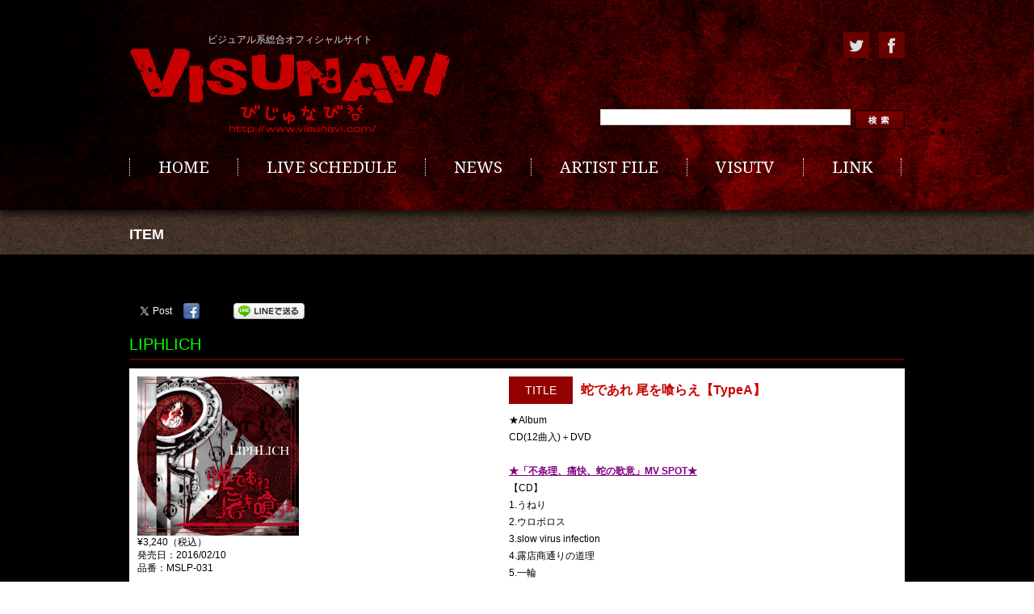

--- FILE ---
content_type: text/html; charset=UTF-8
request_url: https://archive.visunavi.com/item/156940/
body_size: 6706
content:
<!DOCTYPE html>
<!--[if IE 8]><html class="ie8" lang="ja"><![endif]-->
<!--[if IE 9]><html class="ie9" lang="ja"><![endif]-->
<!--[if(gt IE 9)|!(IE)]><!-->
<html lang="ja">
<!--<![endif]-->
<head prefix="og: http://ogp.me/ns# fb: http://ogp.me/ns/fb# article: http://ogp.me/ns/article#">
<!-- Google Tag Manager -->
<script>(function(w,d,s,l,i){w[l]=w[l]||[];w[l].push({'gtm.start':
new Date().getTime(),event:'gtm.js'});var f=d.getElementsByTagName(s)[0],
j=d.createElement(s),dl=l!='dataLayer'?'&l='+l:'';j.async=true;j.src=
'https://www.googletagmanager.com/gtm.js?id='+i+dl;f.parentNode.insertBefore(j,f);
})(window,document,'script','dataLayer','GTM-MFP3N8G6');</script>
<!-- End Google Tag Manager -->
<meta charset="utf-8">
<meta http-equiv="X-UA-Compatible" content="IE=edge">
<meta name="viewport" content="width=1024, user-scalable=yes,">
<title>びじゅなび  |  蛇であれ 尾を喰らえ【TypeA】</title>
<meta name="keywords" content="びじゅなび,visunavi,ビジュアル系,ヴィジュアル系,V系,V-ROCK,バンド,データベース" >
<meta name="description" content="蛇であれ 尾を喰らえ【TypeA】" />
<link rel="shortcut icon" href="https://archive.visunavi.com/wp-content/themes/visunavi/images/common/favicon.ico">
<link rel="apple-touch-icon" href="https://archive.visunavi.com/wp-content/themes/visunavi/images/common/favicon.png" >
<link rel="apple-touch-icon" href="https://archive.visunavi.com/wp-content/themes/visunavi/images/common/apple-touch-icon.png" >
<!--[if lt IE 9]>
<script src="https://archive.visunavi.com/wp-content/themes/visunavi/js/html5.js"></script>
<script src="https://archive.visunavi.com/wp-content/themes/visunavi/js/css3-mediaqueries.js"></script>
<![endif]-->
<meta name='robots' content='max-image-preview:large' />
<link rel='dns-prefetch' href='//code.jquery.com' />
<script type="text/javascript">
/* <![CDATA[ */
window._wpemojiSettings = {"baseUrl":"https:\/\/s.w.org\/images\/core\/emoji\/14.0.0\/72x72\/","ext":".png","svgUrl":"https:\/\/s.w.org\/images\/core\/emoji\/14.0.0\/svg\/","svgExt":".svg","source":{"concatemoji":"https:\/\/archive.visunavi.com\/wp-includes\/js\/wp-emoji-release.min.js?ver=6.4.2"}};
/*! This file is auto-generated */
!function(i,n){var o,s,e;function c(e){try{var t={supportTests:e,timestamp:(new Date).valueOf()};sessionStorage.setItem(o,JSON.stringify(t))}catch(e){}}function p(e,t,n){e.clearRect(0,0,e.canvas.width,e.canvas.height),e.fillText(t,0,0);var t=new Uint32Array(e.getImageData(0,0,e.canvas.width,e.canvas.height).data),r=(e.clearRect(0,0,e.canvas.width,e.canvas.height),e.fillText(n,0,0),new Uint32Array(e.getImageData(0,0,e.canvas.width,e.canvas.height).data));return t.every(function(e,t){return e===r[t]})}function u(e,t,n){switch(t){case"flag":return n(e,"\ud83c\udff3\ufe0f\u200d\u26a7\ufe0f","\ud83c\udff3\ufe0f\u200b\u26a7\ufe0f")?!1:!n(e,"\ud83c\uddfa\ud83c\uddf3","\ud83c\uddfa\u200b\ud83c\uddf3")&&!n(e,"\ud83c\udff4\udb40\udc67\udb40\udc62\udb40\udc65\udb40\udc6e\udb40\udc67\udb40\udc7f","\ud83c\udff4\u200b\udb40\udc67\u200b\udb40\udc62\u200b\udb40\udc65\u200b\udb40\udc6e\u200b\udb40\udc67\u200b\udb40\udc7f");case"emoji":return!n(e,"\ud83e\udef1\ud83c\udffb\u200d\ud83e\udef2\ud83c\udfff","\ud83e\udef1\ud83c\udffb\u200b\ud83e\udef2\ud83c\udfff")}return!1}function f(e,t,n){var r="undefined"!=typeof WorkerGlobalScope&&self instanceof WorkerGlobalScope?new OffscreenCanvas(300,150):i.createElement("canvas"),a=r.getContext("2d",{willReadFrequently:!0}),o=(a.textBaseline="top",a.font="600 32px Arial",{});return e.forEach(function(e){o[e]=t(a,e,n)}),o}function t(e){var t=i.createElement("script");t.src=e,t.defer=!0,i.head.appendChild(t)}"undefined"!=typeof Promise&&(o="wpEmojiSettingsSupports",s=["flag","emoji"],n.supports={everything:!0,everythingExceptFlag:!0},e=new Promise(function(e){i.addEventListener("DOMContentLoaded",e,{once:!0})}),new Promise(function(t){var n=function(){try{var e=JSON.parse(sessionStorage.getItem(o));if("object"==typeof e&&"number"==typeof e.timestamp&&(new Date).valueOf()<e.timestamp+604800&&"object"==typeof e.supportTests)return e.supportTests}catch(e){}return null}();if(!n){if("undefined"!=typeof Worker&&"undefined"!=typeof OffscreenCanvas&&"undefined"!=typeof URL&&URL.createObjectURL&&"undefined"!=typeof Blob)try{var e="postMessage("+f.toString()+"("+[JSON.stringify(s),u.toString(),p.toString()].join(",")+"));",r=new Blob([e],{type:"text/javascript"}),a=new Worker(URL.createObjectURL(r),{name:"wpTestEmojiSupports"});return void(a.onmessage=function(e){c(n=e.data),a.terminate(),t(n)})}catch(e){}c(n=f(s,u,p))}t(n)}).then(function(e){for(var t in e)n.supports[t]=e[t],n.supports.everything=n.supports.everything&&n.supports[t],"flag"!==t&&(n.supports.everythingExceptFlag=n.supports.everythingExceptFlag&&n.supports[t]);n.supports.everythingExceptFlag=n.supports.everythingExceptFlag&&!n.supports.flag,n.DOMReady=!1,n.readyCallback=function(){n.DOMReady=!0}}).then(function(){return e}).then(function(){var e;n.supports.everything||(n.readyCallback(),(e=n.source||{}).concatemoji?t(e.concatemoji):e.wpemoji&&e.twemoji&&(t(e.twemoji),t(e.wpemoji)))}))}((window,document),window._wpemojiSettings);
/* ]]> */
</script>
<style id='wp-emoji-styles-inline-css' type='text/css'>

	img.wp-smiley, img.emoji {
		display: inline !important;
		border: none !important;
		box-shadow: none !important;
		height: 1em !important;
		width: 1em !important;
		margin: 0 0.07em !important;
		vertical-align: -0.1em !important;
		background: none !important;
		padding: 0 !important;
	}
</style>
<link rel='stylesheet' id='wp-block-library-css' href='https://archive.visunavi.com/wp-includes/css/dist/block-library/style.min.css?ver=6.4.2' type='text/css' media='all' />
<style id='classic-theme-styles-inline-css' type='text/css'>
/*! This file is auto-generated */
.wp-block-button__link{color:#fff;background-color:#32373c;border-radius:9999px;box-shadow:none;text-decoration:none;padding:calc(.667em + 2px) calc(1.333em + 2px);font-size:1.125em}.wp-block-file__button{background:#32373c;color:#fff;text-decoration:none}
</style>
<style id='global-styles-inline-css' type='text/css'>
body{--wp--preset--color--black: #000000;--wp--preset--color--cyan-bluish-gray: #abb8c3;--wp--preset--color--white: #ffffff;--wp--preset--color--pale-pink: #f78da7;--wp--preset--color--vivid-red: #cf2e2e;--wp--preset--color--luminous-vivid-orange: #ff6900;--wp--preset--color--luminous-vivid-amber: #fcb900;--wp--preset--color--light-green-cyan: #7bdcb5;--wp--preset--color--vivid-green-cyan: #00d084;--wp--preset--color--pale-cyan-blue: #8ed1fc;--wp--preset--color--vivid-cyan-blue: #0693e3;--wp--preset--color--vivid-purple: #9b51e0;--wp--preset--gradient--vivid-cyan-blue-to-vivid-purple: linear-gradient(135deg,rgba(6,147,227,1) 0%,rgb(155,81,224) 100%);--wp--preset--gradient--light-green-cyan-to-vivid-green-cyan: linear-gradient(135deg,rgb(122,220,180) 0%,rgb(0,208,130) 100%);--wp--preset--gradient--luminous-vivid-amber-to-luminous-vivid-orange: linear-gradient(135deg,rgba(252,185,0,1) 0%,rgba(255,105,0,1) 100%);--wp--preset--gradient--luminous-vivid-orange-to-vivid-red: linear-gradient(135deg,rgba(255,105,0,1) 0%,rgb(207,46,46) 100%);--wp--preset--gradient--very-light-gray-to-cyan-bluish-gray: linear-gradient(135deg,rgb(238,238,238) 0%,rgb(169,184,195) 100%);--wp--preset--gradient--cool-to-warm-spectrum: linear-gradient(135deg,rgb(74,234,220) 0%,rgb(151,120,209) 20%,rgb(207,42,186) 40%,rgb(238,44,130) 60%,rgb(251,105,98) 80%,rgb(254,248,76) 100%);--wp--preset--gradient--blush-light-purple: linear-gradient(135deg,rgb(255,206,236) 0%,rgb(152,150,240) 100%);--wp--preset--gradient--blush-bordeaux: linear-gradient(135deg,rgb(254,205,165) 0%,rgb(254,45,45) 50%,rgb(107,0,62) 100%);--wp--preset--gradient--luminous-dusk: linear-gradient(135deg,rgb(255,203,112) 0%,rgb(199,81,192) 50%,rgb(65,88,208) 100%);--wp--preset--gradient--pale-ocean: linear-gradient(135deg,rgb(255,245,203) 0%,rgb(182,227,212) 50%,rgb(51,167,181) 100%);--wp--preset--gradient--electric-grass: linear-gradient(135deg,rgb(202,248,128) 0%,rgb(113,206,126) 100%);--wp--preset--gradient--midnight: linear-gradient(135deg,rgb(2,3,129) 0%,rgb(40,116,252) 100%);--wp--preset--font-size--small: 13px;--wp--preset--font-size--medium: 20px;--wp--preset--font-size--large: 36px;--wp--preset--font-size--x-large: 42px;--wp--preset--spacing--20: 0.44rem;--wp--preset--spacing--30: 0.67rem;--wp--preset--spacing--40: 1rem;--wp--preset--spacing--50: 1.5rem;--wp--preset--spacing--60: 2.25rem;--wp--preset--spacing--70: 3.38rem;--wp--preset--spacing--80: 5.06rem;--wp--preset--shadow--natural: 6px 6px 9px rgba(0, 0, 0, 0.2);--wp--preset--shadow--deep: 12px 12px 50px rgba(0, 0, 0, 0.4);--wp--preset--shadow--sharp: 6px 6px 0px rgba(0, 0, 0, 0.2);--wp--preset--shadow--outlined: 6px 6px 0px -3px rgba(255, 255, 255, 1), 6px 6px rgba(0, 0, 0, 1);--wp--preset--shadow--crisp: 6px 6px 0px rgba(0, 0, 0, 1);}:where(.is-layout-flex){gap: 0.5em;}:where(.is-layout-grid){gap: 0.5em;}body .is-layout-flow > .alignleft{float: left;margin-inline-start: 0;margin-inline-end: 2em;}body .is-layout-flow > .alignright{float: right;margin-inline-start: 2em;margin-inline-end: 0;}body .is-layout-flow > .aligncenter{margin-left: auto !important;margin-right: auto !important;}body .is-layout-constrained > .alignleft{float: left;margin-inline-start: 0;margin-inline-end: 2em;}body .is-layout-constrained > .alignright{float: right;margin-inline-start: 2em;margin-inline-end: 0;}body .is-layout-constrained > .aligncenter{margin-left: auto !important;margin-right: auto !important;}body .is-layout-constrained > :where(:not(.alignleft):not(.alignright):not(.alignfull)){max-width: var(--wp--style--global--content-size);margin-left: auto !important;margin-right: auto !important;}body .is-layout-constrained > .alignwide{max-width: var(--wp--style--global--wide-size);}body .is-layout-flex{display: flex;}body .is-layout-flex{flex-wrap: wrap;align-items: center;}body .is-layout-flex > *{margin: 0;}body .is-layout-grid{display: grid;}body .is-layout-grid > *{margin: 0;}:where(.wp-block-columns.is-layout-flex){gap: 2em;}:where(.wp-block-columns.is-layout-grid){gap: 2em;}:where(.wp-block-post-template.is-layout-flex){gap: 1.25em;}:where(.wp-block-post-template.is-layout-grid){gap: 1.25em;}.has-black-color{color: var(--wp--preset--color--black) !important;}.has-cyan-bluish-gray-color{color: var(--wp--preset--color--cyan-bluish-gray) !important;}.has-white-color{color: var(--wp--preset--color--white) !important;}.has-pale-pink-color{color: var(--wp--preset--color--pale-pink) !important;}.has-vivid-red-color{color: var(--wp--preset--color--vivid-red) !important;}.has-luminous-vivid-orange-color{color: var(--wp--preset--color--luminous-vivid-orange) !important;}.has-luminous-vivid-amber-color{color: var(--wp--preset--color--luminous-vivid-amber) !important;}.has-light-green-cyan-color{color: var(--wp--preset--color--light-green-cyan) !important;}.has-vivid-green-cyan-color{color: var(--wp--preset--color--vivid-green-cyan) !important;}.has-pale-cyan-blue-color{color: var(--wp--preset--color--pale-cyan-blue) !important;}.has-vivid-cyan-blue-color{color: var(--wp--preset--color--vivid-cyan-blue) !important;}.has-vivid-purple-color{color: var(--wp--preset--color--vivid-purple) !important;}.has-black-background-color{background-color: var(--wp--preset--color--black) !important;}.has-cyan-bluish-gray-background-color{background-color: var(--wp--preset--color--cyan-bluish-gray) !important;}.has-white-background-color{background-color: var(--wp--preset--color--white) !important;}.has-pale-pink-background-color{background-color: var(--wp--preset--color--pale-pink) !important;}.has-vivid-red-background-color{background-color: var(--wp--preset--color--vivid-red) !important;}.has-luminous-vivid-orange-background-color{background-color: var(--wp--preset--color--luminous-vivid-orange) !important;}.has-luminous-vivid-amber-background-color{background-color: var(--wp--preset--color--luminous-vivid-amber) !important;}.has-light-green-cyan-background-color{background-color: var(--wp--preset--color--light-green-cyan) !important;}.has-vivid-green-cyan-background-color{background-color: var(--wp--preset--color--vivid-green-cyan) !important;}.has-pale-cyan-blue-background-color{background-color: var(--wp--preset--color--pale-cyan-blue) !important;}.has-vivid-cyan-blue-background-color{background-color: var(--wp--preset--color--vivid-cyan-blue) !important;}.has-vivid-purple-background-color{background-color: var(--wp--preset--color--vivid-purple) !important;}.has-black-border-color{border-color: var(--wp--preset--color--black) !important;}.has-cyan-bluish-gray-border-color{border-color: var(--wp--preset--color--cyan-bluish-gray) !important;}.has-white-border-color{border-color: var(--wp--preset--color--white) !important;}.has-pale-pink-border-color{border-color: var(--wp--preset--color--pale-pink) !important;}.has-vivid-red-border-color{border-color: var(--wp--preset--color--vivid-red) !important;}.has-luminous-vivid-orange-border-color{border-color: var(--wp--preset--color--luminous-vivid-orange) !important;}.has-luminous-vivid-amber-border-color{border-color: var(--wp--preset--color--luminous-vivid-amber) !important;}.has-light-green-cyan-border-color{border-color: var(--wp--preset--color--light-green-cyan) !important;}.has-vivid-green-cyan-border-color{border-color: var(--wp--preset--color--vivid-green-cyan) !important;}.has-pale-cyan-blue-border-color{border-color: var(--wp--preset--color--pale-cyan-blue) !important;}.has-vivid-cyan-blue-border-color{border-color: var(--wp--preset--color--vivid-cyan-blue) !important;}.has-vivid-purple-border-color{border-color: var(--wp--preset--color--vivid-purple) !important;}.has-vivid-cyan-blue-to-vivid-purple-gradient-background{background: var(--wp--preset--gradient--vivid-cyan-blue-to-vivid-purple) !important;}.has-light-green-cyan-to-vivid-green-cyan-gradient-background{background: var(--wp--preset--gradient--light-green-cyan-to-vivid-green-cyan) !important;}.has-luminous-vivid-amber-to-luminous-vivid-orange-gradient-background{background: var(--wp--preset--gradient--luminous-vivid-amber-to-luminous-vivid-orange) !important;}.has-luminous-vivid-orange-to-vivid-red-gradient-background{background: var(--wp--preset--gradient--luminous-vivid-orange-to-vivid-red) !important;}.has-very-light-gray-to-cyan-bluish-gray-gradient-background{background: var(--wp--preset--gradient--very-light-gray-to-cyan-bluish-gray) !important;}.has-cool-to-warm-spectrum-gradient-background{background: var(--wp--preset--gradient--cool-to-warm-spectrum) !important;}.has-blush-light-purple-gradient-background{background: var(--wp--preset--gradient--blush-light-purple) !important;}.has-blush-bordeaux-gradient-background{background: var(--wp--preset--gradient--blush-bordeaux) !important;}.has-luminous-dusk-gradient-background{background: var(--wp--preset--gradient--luminous-dusk) !important;}.has-pale-ocean-gradient-background{background: var(--wp--preset--gradient--pale-ocean) !important;}.has-electric-grass-gradient-background{background: var(--wp--preset--gradient--electric-grass) !important;}.has-midnight-gradient-background{background: var(--wp--preset--gradient--midnight) !important;}.has-small-font-size{font-size: var(--wp--preset--font-size--small) !important;}.has-medium-font-size{font-size: var(--wp--preset--font-size--medium) !important;}.has-large-font-size{font-size: var(--wp--preset--font-size--large) !important;}.has-x-large-font-size{font-size: var(--wp--preset--font-size--x-large) !important;}
.wp-block-navigation a:where(:not(.wp-element-button)){color: inherit;}
:where(.wp-block-post-template.is-layout-flex){gap: 1.25em;}:where(.wp-block-post-template.is-layout-grid){gap: 1.25em;}
:where(.wp-block-columns.is-layout-flex){gap: 2em;}:where(.wp-block-columns.is-layout-grid){gap: 2em;}
.wp-block-pullquote{font-size: 1.5em;line-height: 1.6;}
</style>
<link rel='stylesheet' id='visu_style_css-css' href='https://archive.visunavi.com/wp-content/themes/visunavi/style.css?ver=2024/01/16%2013:08:23' type='text/css' media='all' />
<link rel='stylesheet' id='visu_page_css-css' href='https://archive.visunavi.com/wp-content/themes/visunavi/css/page.css?ver=2024/01/16%2012:54:07' type='text/css' media='all' />
<script type="text/javascript" src="//code.jquery.com/jquery-1.11.1.min.js?ver=1.11.1" id="jquery-js"></script>
<script type="text/javascript" src="https://archive.visunavi.com/wp-content/themes/visunavi/js/common.js?ver=6.4.2" id="visu_common_js-js"></script>
<script type="text/javascript" src="https://archive.visunavi.com/wp-content/plugins/eyeta-tools/script.js?ver=6.4.2" id="eyeta_tools-js"></script>
<meta property="article:publisher" content="https://www.facebook.com/visunaviofficial"><meta property="og:type" content="article"><meta property="og:url" content="https://archive.visunavi.com/item/156940/"><meta property="og:title" content="蛇であれ 尾を喰らえ【TypeA】"><meta property="og:image" content="https://archive.visunavi.com/wp-content/themes/visunavi/images/common/profile.png"><meta property="og:site_name" content="びじゅなび"><meta property="og:description" content="★Album
CD(12曲入)＋DVD..."><meta property="fb:app_id" content="163858513810771">
<!-- BEGIN: WP Social Bookmarking Light HEAD -->
<style type="text/css">.wp_social_bookmarking_light{
    border: 0 !important;
    padding: 10px 0 10px 0 !important;
    margin: 0 !important;
}
.wp_social_bookmarking_light div{
    float: left !important;
    border: 0 !important;
    padding: 0 !important;
    margin-right: 5px !important;
    min-height: 30px !important;
    line-height: 20px !important;
    text-indent: 0 !important;
}
.wp_social_bookmarking_light img{
    border: 0 !important;
    padding: 0;
    margin: 0;
    vertical-align: top !important;
    width: initial;
}
.wp_social_bookmarking_light_clear{
    clear: both !important;
}
#fb-root{
    display: none;
}
.wsbl_twitter{
    width: 62px;
}
.wsbl_google_plus_one{
    width: 32px;
}
.wsbl_facebook_like iframe{
    max-width: none !important;
}

.wsbl_facebook a img {
	width: 20px;
	height: 20px;
}

</style>
<!-- END: WP Social Bookmarking Light HEAD -->
</head>
<body class="item-template-default single single-item postid-156940 single-format-standard">
<!-- Google Tag Manager (noscript) -->
<noscript><iframe src="https://www.googletagmanager.com/ns.html?id=GTM-MFP3N8G6"
height="0" width="0" style="display:none;visibility:hidden"></iframe></noscript>
<!-- End Google Tag Manager (noscript) -->
<div id="wrapper">



<div id="contents" class="clearfix">



<header>
<div class="headerIn">

<div class="cf">
<h1>
<p>ビジュアル系総合オフィシャルサイト</p>
<a href="index.html">ビジュアル系総合オフィシャルサイト VISUNAVI（びじゅなび）</a></h1>
<ul class="snsList">
<li><a href="https://twitter.com/visunavi" target="_blank"><img src="https://archive.visunavi.com/wp-content/themes/visunavi/images/common/ico_twitter.png" alt="twitter"></a></li>
<li><a href="https://www.facebook.com/visunaviofficial" target="_blank"><img src="https://archive.visunavi.com/wp-content/themes/visunavi/images/common/ico_facebook.png" alt="facebook"></a></li>
</ul>
<form role="search" method="get" id="searchform" action="https://archive.visunavi.com/" class="searchForm">
<table>
<tr>
<td><input type="text" value="" name="s" id="s" class="searchInput"/></td>
<td><input type="submit" id="searchsubmit" value="検索" class="searchBtn"/></td>
</tr>
</table>
</form></div>

<!--////////// Nav //////////-->
<nav class="cf">
<ul>
<li><a href="https://archive.visunavi.com">HOME</a></li>
<li><a href="https://archive.visunavi.com/live/">LIVE SCHEDULE</a></li>
<li><a href="https://archive.visunavi.com/news/">NEWS</a></li>
<li><a href="https://archive.visunavi.com/artist/">ARTIST FILE</a></li>
<li><a href="https://archive.visunavi.com/video/">VISUTV</a></li>
<li><a href="https://archive.visunavi.com/link/">LINK</a></li>
</ul>
</nav>




</div>
</header>

</div><!--/contents-->


<div class="pagettl">
	<section>
		<h1>ITEM</h1>
	</section>
</div>




<article class="single">
<main>

<div class='wp_social_bookmarking_light'>        <div class="wsbl_twitter"><a href="https://twitter.com/share" class="twitter-share-button" data-url="https://archive.visunavi.com/item/156940/" data-text="蛇であれ 尾を喰らえ【TypeA】" data-lang="en">Tweet</a></div>        <div class="wsbl_facebook"><a href='http://www.facebook.com/share.php?u=https%3A%2F%2Farchive.visunavi.com%2Fitem%2F156940%2F&t=%E8%9B%87%E3%81%A7%E3%81%82%E3%82%8C%20%E5%B0%BE%E3%82%92%E5%96%B0%E3%82%89%E3%81%88%E3%80%90TypeA%E3%80%91' title='Share on Facebook' rel=nofollow class='wp_social_bookmarking_light_a' target=_blank><img src='https://archive.visunavi.com/wp-content/plugins/wp-social-bookmarking-light/public/images/facebook.png' alt='Share on Facebook' title='Share on Facebook' width='16' height='16' class='wp_social_bookmarking_light_img' /></a></div>        <div class="wsbl_google_plus_one"><g:plusone size="medium" annotation="none" href="https://archive.visunavi.com/item/156940/" ></g:plusone></div>        <div class="wsbl_line"><a href='http://line.me/R/msg/text/?%E8%9B%87%E3%81%A7%E3%81%82%E3%82%8C%20%E5%B0%BE%E3%82%92%E5%96%B0%E3%82%89%E3%81%88%E3%80%90TypeA%E3%80%91%0D%0Ahttps%3A%2F%2Farchive.visunavi.com%2Fitem%2F156940%2F' title='LINEで送る' rel=nofollow class='wp_social_bookmarking_light_a' ><img src='https://archive.visunavi.com/wp-content/plugins/wp-social-bookmarking-light/public/images/line88x20.png' alt='LINEで送る' title='LINEで送る' width='88' height='20' class='wp_social_bookmarking_light_img' /></a></div></div>
<br class='wp_social_bookmarking_light_clear' />

<section>
	<h1 class="name">LIPHLICH</h1>
	<div class="itemBox cf">
		<div class="left">
			<div class="photo">
									<img src="https://archive.visunavi.com/wp-content/uploads/hebia2.jpg">
							</div>
			¥3,240（税込）<br />
			発売日：2016/02/10<br />
			品番：MSLP-031		</div>
		<div class="right">
			<h2><span class="ttl">TITLE</span>蛇であれ 尾を喰らえ【TypeA】</h2>
			<p>★Album</p>
<p>CD(12曲入)＋DVD</p>
<br>
			<a href=https://www.youtube.com/watch?v=RyYs4GCCxjw target=_blank style="color:#800080;font-weight:bold;">★「不条理、痛快、蛇の歌意」MV SPOT★</a><br>【CD】<br>1.うねり<br>2.ウロボロス<br>3.slow virus infection<br>4.露店商通りの道理<br>5.一輪<br>6.GOSH！<br>7.不条理、痛快、蛇の歌意<br>8.旅<br>9.シャルルの憂鬱<br>10.RACE<br>11.リインカーネーション<br>12.SHOW MUST GO ON<br><br>【DVD】<br>「ウロボロス」MUSIC VIDEO		</div>
	</div>
</section>

</main>

<aside>









<section>


</section>


</aside>

</article>


<footer class="cf">
<div class="footerIn">
<ul class="footerNav cf">
<li><a href="https://archive.visunavi.com/">TOP</a></li>
<li><a href="https://archive.visunavi.com/live/">LIVE SCHEDULE</a></li>
<li><a href="https://archive.visunavi.com/news/">NEWS</a></li>
<li><a href="https://archive.visunavi.com/artist/">ARTIST FILE</a></li>
<li><a href="https://archive.visunavi.com/video/">VISUTV</a></li>
<li><a href="https://archive.visunavi.com/link/">LINK</a></li>
</ul>
<a id="pageTop" href="#contents"><img src="https://archive.visunavi.com/wp-content/themes/visunavi/images/common/btn_pagetop.png" width="50px"></a>
<!--<p class="pagetop"><a href="#">GO TOP</a></p>-->
<ul class="footerList cf">
<li>
<h1><a href="https://archive.visunavi.com">VISUNAVI（びじゅなび）</a></h1>
</li>
</ul>
<p id="copyright">COPYRIGHT &copy; 2026 VISUNAVI.COM All Rights Reserved.</p>
</div>
</footer>

</div>

<!-- BEGIN: WP Social Bookmarking Light FOOTER -->    <script>!function(d,s,id){var js,fjs=d.getElementsByTagName(s)[0],p=/^http:/.test(d.location)?'http':'https';if(!d.getElementById(id)){js=d.createElement(s);js.id=id;js.src=p+'://platform.twitter.com/widgets.js';fjs.parentNode.insertBefore(js,fjs);}}(document, 'script', 'twitter-wjs');</script>    <script src="https://apis.google.com/js/platform.js" async defer>
        {lang: "en-US"}
    </script><!-- END: WP Social Bookmarking Light FOOTER -->

</body>
</html>
<!--
Performance optimized by W3 Total Cache. Learn more: https://www.boldgrid.com/w3-total-cache/

Page Caching using Disk: Enhanced 

Served from: archive.visunavi.com @ 2026-01-22 14:26:20 by W3 Total Cache
-->

--- FILE ---
content_type: text/html; charset=utf-8
request_url: https://accounts.google.com/o/oauth2/postmessageRelay?parent=https%3A%2F%2Farchive.visunavi.com&jsh=m%3B%2F_%2Fscs%2Fabc-static%2F_%2Fjs%2Fk%3Dgapi.lb.en.2kN9-TZiXrM.O%2Fd%3D1%2Frs%3DAHpOoo_B4hu0FeWRuWHfxnZ3V0WubwN7Qw%2Fm%3D__features__
body_size: 161
content:
<!DOCTYPE html><html><head><title></title><meta http-equiv="content-type" content="text/html; charset=utf-8"><meta http-equiv="X-UA-Compatible" content="IE=edge"><meta name="viewport" content="width=device-width, initial-scale=1, minimum-scale=1, maximum-scale=1, user-scalable=0"><script src='https://ssl.gstatic.com/accounts/o/2580342461-postmessagerelay.js' nonce="eR2EmGVxTQ2nKnw1_8tSdQ"></script></head><body><script type="text/javascript" src="https://apis.google.com/js/rpc:shindig_random.js?onload=init" nonce="eR2EmGVxTQ2nKnw1_8tSdQ"></script></body></html>

--- FILE ---
content_type: text/css
request_url: https://archive.visunavi.com/wp-content/themes/visunavi/style.css?ver=2024/01/16%2013:08:23
body_size: 2814
content:
/*
Theme Name: visunavi
Theme URI:
Description: びじゅなび
Version: 1.0
Author: YM
Author URI:
Text Domain:
*/

@charset "utf-8";
@import url("css/reset.css");
@import url("https://fonts.googleapis.com/css?family=Droid+Serif:400,700");

/*
Font-size list (base:12px)
10px 	84%
11px 	92%
12px 	100%
13px 	109%
14px 	117%
15px 	125%
16px 	134%
17px 	142%
18px 	150%
19px 	159%
20px 	167%
21px 	175%
22px 	184%
23px 	192%
24px 	200%
25px 	209%
26px 	217%
*/


/*//////////////////// Basic ///*/
a {
	color: #DDD;
	text-decoration: underline;
}

a:hover {
	/* color: #C80000; */
	filt.home sectioner: alpha(opacity=70);
	-moz-opacity: 0.7;
	opacity: 0.7;
}

strong {
	font-weight: bold;
}

hr {
	display: block;
	height: 1px;
	background-color: #000000;
	border-top: 1px solid #000000;
	margin: 1em 0;
	padding: 0;
}

img.opacity:hover {
	filter: alpha(opacity=70);
	-moz-opacity: 0.7;
	opacity: 0.7;
}




/*//////////////////// Page ///*/
body {
	font-size: 12px;
	color: #DDD;
	line-height: 1.8em;
	font-family: "ヒラギノ角ゴ Pro W3", "Hiragino Kaku Gothic Pro", "メイリオ", Meiryo, Osaka, "ＭＳ Ｐゴシック", "MS PGothic", sans-serif;
	min-width: 1100px;
	-webkit-text-size-adjust: 100%;
}

#wrapper {
	background: #000;
}




/*//////////////////// Header ///*/
.home header {
	height: 300px;
}

header {
	background: url("images/common/bg_header.png") left top repeat-x;
	height: 260px;
	box-shadow: 0px 5px 10px 0px rgba(0,0,0,0.8);
	-webkit-box-shadow: 0px 5px 10px 0px rgba(0,0,0,0.8);
	-moz-box-shadow: 0px 5px 10px 0px rgba(0,0,0,0.8);
	position: relative;
	z-index: 999;
}

.headerIn {
	width: 960px;
	max-width: 96%;
	margin: 0 auto;
	padding: 40px 0 0 0;
	position: relative;
}

.headerIn h1 {
	width: 398px;
	float: left;
}

.headerIn h1 p {
	text-align: center;
	line-height: 1.5;
	margin: 0 0 2px 0;
}

.headerIn h1 a {
	background: url("images/common/logo_header.png") no-repeat 0 0;
	width: 398px;
	height: 106px;
	display: block;
	text-indent: -9999px;
}

ul.snsList {
	float: right;
}
ul.snsList li {
	float: left;
	width: 32px;
	height: 32px;
	margin: 0 0 0 12px;
}
.searchForm {
	position: absolute;
	right: 0;
	top: 135px;
}
.searchInput {
	border: 1px solid #CCC;
	background: #FFF;
	height: 20px;
	padding: 0 5px;
	width: 310px;
}
.searchBtn {
	margin: 0 0 0 5px;
	width: 62px;
	height: 24px;
	cursor: pointer;
	border: none;
	font-size: 0;
	vertical-align: top;
	background: url("images/common/btn_search.png") no-repeat;
}
.searchBtn:hover {
	filter: alpha(opacity=70);
	-moz-opacity: 0.7;
	opacity: 0.7;
}




/*//////////////////// Nav ///*/
nav {
	margin: 30px 0 0 0;
}
nav ul {
	border-left: 1px dotted #fff;
	float: left;
	height: 22px;
}
nav ul li {
	float: left;
	height: 22px;
	border-right: 1px dotted #FFF;
}
nav ul li a {
	color: #FFF;
	padding: 0 35px;
	text-decoration: none;
	font-size: 167%;
	font-family: 'Droid Serif', serif;
	display: block;
	line-height: 22px;
}
nav ul li a:hover {
	color: #C80000;
}





/*//////////////////// Article ///*/
article {
	width: 100%;
	margin: 0 auto;
	padding: 50px 0;
}

article.pageW,
article.page,
article.archive,
article.single {
	width: 960px !important;
}
article:before, article:after {
	content: "";
	display: table;
}
article:after {
	clear: both;
}
/* For IE 6/7 (trigger hasLayout) */
article {
	zoom: 1;
}

/*//////////////////// Section ///*/
section {
	width: 960px;
	margin: 0 auto;
	padding: 50px 0;
}

section.dark-gray {
	background-color: #191919;
	width: 100% !important;
}

.inner_wrapper {
	width: 960px;
	margin: 0 auto;
	padding: 50px 0;
}

section.dark-gray .inner_wrapper {
	padding: 50px 0 0;
}

.home section {
	width: 960px;
	margin: 0 auto;
	padding: 0 0 50px;
}

div.pagettl {
	background: url("images/common/bg_contents.png") repeat-x;
	height: 55px;
}
div.pagettl section {
	padding: 0 !important;
}
div.pagettl h1{
	padding-top: 20px;
	font-size: 18px;
	font-weight: bold;
	color: #FFF;
}

div.pagettl h1 em{
	padding-left: 10px;
	font-size: 80%;
	color: #FF0000;
}


/*//////////////////// topmain ///*/
.post-type-archive-column topmain {
	width: 100%;
	clear: left;
}

.page-member-column topmain {
	width: 100%;
	clear: left;
}

topmain {
	width: 715px;
	float: left;
	padding: 50px 0 0;
}

topmain section {
	width: 100% !important;
	margin: 0;
	padding: 0;
}

topmain h1{
	background-color: #550203;
	width: 100%;
	height: 30px;
	line-height: 30px;
	color: #FFF;
	font-weight: bold;
	font-size: 14px;
	padding-left: 15px;
	margin-top: 10px;
	margin-bottom: 10px;
}

topmain h1.name{
	font-size: 20px;
	font-weight: normal;
	color: #00FF00;
	line-height: 1.0;
	border-bottom: #550203 solid 2px;
	background-color: #000;
	padding-left: 0;
	display: block;
	position: relative;
}

topmain h1.name a{
	color: #00FF00;
	text-decoration: none;
}

topmain h1.name span{
	color: #FFF;
	position: absolute;
	top: 0;
	right: 0;
}


/*//////////////////// Main ///*/
.post-type-archive-column main {
	width: 100%;
	clear: left;
}

.page-member-column main {
	width: 100%;
	clear: left;
}

main {
	width: 100%;
	float: left;
	padding: 50px 0 0;
}

main section {
	width: 100% !important;
	margin: 0;
	padding: 0;
}

main h1{
	background-color: #550203;
	width: 100%;
	height: 30px;
	line-height: 30px;
	color: #FFF;
	font-weight: bold;
	font-size: 14px;
	padding-left: 15px;
	margin-top: 10px;
	margin-bottom: 10px;
}

main h1.name{
	font-size: 20px;
	font-weight: normal;
	color: #00FF00;
	line-height: 1.0;
	border-bottom: #550203 solid 2px;
	background-color: #000;
	padding-left: 0;
	display: block;
	position: relative;
}

main h1.name a{
	color: #00FF00;
	text-decoration: none;
}

main h1.name span{
	color: #FFF;
	position: absolute;
	top: 0;
	right: 0;
}

select{
font-size:14px;
}











/*//////////////////// Aside ///*/
aside {
	width: 220px;
	float: right;
	margin: 50px 0;
}
.home aside {
	margin: 46px 0 50px;
}

aside section {
	width: 100% !important;
	margin: 0;
	padding: 0;
}

aside h1{
	background-color: #550203;
	width: 100%;
	height: 34px;
	line-height: 34px;
	color: #FFF;
	font-weight: bold;
	font-size: 14px;
	padding-left: 15px;
}

aside ul {
	padding: 20px 0 60px;
}

aside ul li{
	margin-bottom: 15px;
	line-height: 1.4;
}



aside ul li p.date{
	color: #00FF00;
}

aside img{
	margin-top: 20px;
}

aside .banner{
	padding-top: 20px;
}
aside .banner img {
	margin-top: 5px;
}

aside h1.indexTtl01 {
	margin: 0;
}



/* Movie */
.movie-container {
	margin-top: 20px;
}
.visutv-youtube {
	margin-top: 20px;
}
.visutv-youtube,
.movie-container {
	position: relative;
	padding-bottom: 56.25%;
	height: 0;
	overflow: hidden;
	width: 640px;
	margin-left: 35px;
}
.visutv-youtube iframe,
.visutv-youtube object,
.visutv-youtube embed,
.movie-container iframe,
.movie-container object,
.movie-container embed {
	position: absolute;
	top: 0;
	left: 0;
	width: 100%;
	height: 100%;
}

.ytsl-wrapper .ytsl-click_div {
	padding-bottom: 355px;
}




/* icon 設定 */
.ic_new {
	display: block;
	background-color: #C80000;
	width: 52px;
	height: 16px;
	line-height: 16px;
	text-align: center;
	color: #FFF;
	font-size: 10px;
	font-weight: bold;
}

.cat {
	display: inline-block;
	width: 60px;
	height: 16px;
	margin-left: 5px;
	line-height: 16px;
	text-align: center;
	color: #FFF;
	font-size: 10px;
	font-weight: bold;
}
.cat.event { background-color: #0052da; }
.cat.live { background-color: #8a4100; }
.cat.movie { background-color: #8600c5; }
.cat.news { background-color: #04b200; }
.cat.release { background-color: #de0088; }
.cat.report { background-color: #fff100; color: #000; }



/* MOREボタン設定 */
a.more_btn {
	display: block;
	background-color: #C80000;
	width: 100px;
	padding: 0 10px;
	height: 22px;
	line-height: 22px;
	text-align: center;
	color: #FFF;
	font-size: 14px;
	font-weight: bold;
	text-decoration: none;
	font-family: none;
}

a.more_btn:hover {
	background-color: #680000;
}


/*//////////////////// Footer ///*/
footer {
	border-top: 1px solid #c80000;
}
.footerIn {
	width: 960px;
	max-width: 96%;
	margin: 0 auto;
	padding: 20px 0;
	position: relative;
}
ul.footerNav {
	margin: 0 0 30px 0;
}
ul.footerNav li {
	float: left;
	margin: 0 20px 0 0;
}
ul.footerNav li a {
	color: #c80000;
	text-decoration: none;
}
ul.footerList {
	margin: 0 0 15px 0;
}
ul.footerList li {
	float: left;
	line-height: 1.5;
	margin: 0 15px 0 0;
	font-size: 84%;
	color: #c80000;
}

ul.footerList li p{
	line-height: 1.4;
}

#copyright {
	font-size: 84%;
}

/*
.pagetop {
	position: absolute;
	right: 0;
	top: 0;
	margin: 10px 0 0 0;
}

.pagetop a {
	background: url("images/common/btn_pagetop.png") no-repeat 0 0;
	width: 54px;
	height: 49px;
	display: block;
	text-indent: -9999px;
}
*/

/*//////////////////// Footer下部付け ///*/
html, body {
	height: 100%;
}
#wrapper {
	width: 100%;
	position: relative;
	height: auto !important; /* IE6 */
	height: 100%; /* IE6 */
	min-height: 100%;
}
article {
	padding: 0 0 193px 0; /* Footer高さ */
}
footer {
	position: absolute;
	bottom: 0;
	width: 100%;
	height: 193px;
	background-color: #000;
}

footer h1 a {
	background: url("images/common/logo_footer.png") no-repeat 0 0;
	width: 249px;
	height: 59px;
	display: block;
	text-indent: -9999px;
}


/*//////////////////// clearfix ///*/
.cf:before, .cf:after {
	content: "";
	display: table;
}
.cf:after {
	clear: both;
}
/* For IE 6/7 (trigger hasLayout) */
.cf {
	zoom: 1;
}



/* ページネーション */
.wp-pagenavi { max-width: 100%; font-size: 12px; margin: 0 0 70px; }
.wp-pagenavi span{ display: inline-block; color: #000; font-weight: bold; text-align: center; width: 24px; height: 24px; line-height: 24px;}
.wp-pagenavi a { display: inline-block; color: #000; font-weight: bold; text-align: center; width: 24px; height: 24px; line-height: 24px; background-color: #930000;}
.wp-pagenavi span.pages { display: none; }
.wp-pagenavi span.extend { color: #930000; }
.wp-pagenavi a.first { display: none; }
.wp-pagenavi a.last { display: none; }
.wp-pagenavi a { text-decoration: none;}
/*.wp-pagenavi a:hover { background-color: #C80000 !important; text-decoration: none; color: #000;}*/
.wp-pagenavi a.page.smaller, .wp-pagenavi a.page.larger { margin: 0 3px; }
.wp-pagenavi a.smaller:hover, .wp-pagenavi a.larger:hover { background-color: #C80000 !important; }
.wp-pagenavi span.current { background-color: #C80000; margin: 0 3px; color: #000; }
.wp-pagenavi a.previouspostslink { width: 24px !important; height: 24px; background: #000 url(images/common/arrow-l.png) no-repeat center; margin-right: 2px; text-indent: -9999px;}
.wp-pagenavi a.nextpostslink { width: 24px !important; height: 24px; background: #000 url(images/common/arrow-r.png) no-repeat center; margin-left: 2px; text-indent: -9999px;}
.wp-pagenavi a.previouspostslink:hover { }
.wp-pagenavi a.nextpostslink:hover { }





#pageTop{
/*background:#666;
color:#FFF;*/
padding:10px;
position:fixed;
bottom:10px;
right:10px;

}

--- FILE ---
content_type: text/css
request_url: https://archive.visunavi.com/wp-content/themes/visunavi/css/page.css?ver=2024/01/16%2012:54:07
body_size: 4055
content:
@charset "utf-8";


/* 背景白対応 */
.w_back {
	background-color: #FFF;
	padding: 20px;
	margin: 20px 0;
}

.w_back main {
	padding: 0;
	/*width: 690px;*/
}

.w_back aside {
	padding: 0;
	margin: 0;
	color: #000;
}

.w_back aside a{
	color: #000;
}

.w_back main .listBox,
.w_back main .post {
	color: #000;
	font-size: 14px;
}

.w_back main .listBox a,
.w_back main .post a{
	color: #028e00;
}

.w_back main h1.name{
	font-size: 20px;
	font-weight: normal;
	border-bottom: #550203 solid 2px;
	background-color: #550203;
	display: block;
	padding: 0 15px;
	width: 100%;
	height: 34px;
	line-height: 34px;
	color: #FFF;
}

.w_back main .listBox h2,
.w_back main .post h2,
.w_back aside p.date {
	color: #028e00;
}







main .listBox {
	padding-bottom: 40px;
	line-height: 1.5;
	color: #FFFFFF;
}

main .listBox .thum{
	float: left;
	width: 260px;
	margin-bottom: 25px;
}

main .listBox h2{
	font-size: 16px;
	font-weight: bold;
	color: #00FF00;
	line-height: 1.4;
}

main .listBox em{
	display: block;
	font-size: 84%;
	margin: 5px 0 10px;
}

main .listBox .thum img{
	width: 100%;
	height: auto;
	border: #92040a solid 10px;
}

/*
.archive main .listBox img {
	display: block;
	margin: 0 0 10px;
}
*/
main .listBox .txt{
	float: right;
	width: 430px;
	font-size: 14px;    padding: 0px 10px;
}

main .listBox.column .thum{
	width: 100px;
}

main .listBox.column .thum img{
	border: #fff solid 5px;
}

main .listBox.column .txt{
	width: 590px;
}

main .listBox .txt a{
	display: block;
	width: 92px;
	height: 22px;
	line-height: 22px;
	font-size: 14px;
	color: #FFF;
	text-decoration: none;
	text-align: center;
	background-color: #C80000;
	margin-top: 30px;
}


.archive ul.column li {
	display: block;
	float: left;
	width: 460px;
	height: 400px;
	margin-bottom: 60px;
}

.archive ul.column li h2{
	font-size: 20px;
	font-weight: normal;
	color: #00FF00;
	line-height: 1.0;
	border-bottom: #550203 solid 2px;
	background-color: #000;
	padding-left: 0;
	display: block;
	margin-top: 20px;
}

.archive ul.column li p{
	line-height: 1.8;
	padding: 10px 0;
	font-size: 14px;
}

.archive ul.column li:nth-child(2n) {
	float: right;
}

.archive ul.column li img{
	width: 100%;
	height: auto;
}


/* 検索結果 */
main ul.searchList {
	border-top: #666666 dotted 1px;
	margin-bottom: 40px;
}

main ul.searchList li{
	border-bottom: #666666 dotted 1px;
	padding: 30px 0;
}

main ul.searchList li h2{
	font-size: 16px;
	font-weight: bold;
	line-height: 1.4;
	margin-bottom: 20px;
}

main ul.searchList li a{
	display: block;
	margin: 20px 0 0;
	font-size: 14px;
	color: #00FF00;
}


form.artist-search-form {
	margin: 20px 0 40px;
}

form.artist-search-form .searchInput {
	width: 139px;
}


/* アーティストカナ索引 */
.artistSearch {
	background-color: #92040a;
	padding-bottom: 15px;
	margin-bottom: 50px;
}

.artistSearch h1{
	font-size: 16px;
	margin-bottom: 0;
	font-weight: bold;
	background-color: #92040a;
}

.artistSearch .kanaBtnBox{
	background-color: #000;
	width: 690px;
	padding: 15px;
	display: block;
	margin: 0 auto;
	font-size: 14px;
}

.artistSearch ul {
	padding-top: 10px;
}

.artistSearch ul li a{
	text-decoration: none;
	display: block;
	float: left;
	width: 33px;
	height: 33px;
	background-color: #740206;
	font-size: 20px;
	text-align: center;
	line-height: 33px;
	color: #000;
	font-weight: bold;
	margin-right: 10px;
}

.artistSearch ul li a:hover,
.artistSearch ul li a.active{
	background-color: #C80000;
}


/* sidebar kana search */
aside .artistSearchSide {
	background-color: #92040a;
	padding-bottom: 15px;
	margin: 20px 0 50px;
}

aside .artistSearchSide h1{
	font-size: 14px;
	margin-bottom: 0;
	font-weight: bold;
	background-color: #92040a;
}

aside .artistSearchSide .kanaBtnBoxSide{
	background-color: #000;
	width: 190px;
	padding: 15px;
	display: block;
	margin: 0 auto;
	font-size: 12px;
	line-height: 1.4;
}
aside .artistSearchSide ul {
	padding: 5px 0 0;
}

aside .artistSearchSide ul li {
	margin: 0;
	line-height: 27px;
}

aside .artistSearchSide ul li a{
	text-decoration: none;
	display: block;
	float: left;
	width: 27px;
	height: 27px;
	background-color: #740206;
	font-size: 14px;
	text-align: center;
	line-height: 27px;
	color: #000;
	font-weight: bold;
	margin-right: 5px;
}

aside .artistSearchSide ul li a:hover,
aside .artistSearchSide ul li a.active{
	background-color: #C80000;
}




/* 50音検索 */
ul.artistList {
	margin-bottom: 100px;
	padding: 0;
	border-top: #666666 dotted 1px;
	width: 100%;
}

ul.artistList li{
	display: inline-block;
	width: 238px;
	padding: 25px 10px;
	line-height: 1.4;
	font-size: 14px;
	border-bottom: #666666 dotted 1px;
	margin: 0;
	word-wrap: break-word;
}

ul.artistList li a {
	text-decoration: none;
}

ul.artistList li a:hover {
	text-decoration: underline;
}

ul.artistList li span{
	color: #740206;
	padding-right: 5px;
}


/* visuTV */
.moveBox .main {
/*	width: 530px;*/
	padding-bottom: 70px;
	float: left;
	font-size: 14px;
}

.moveBox .side {
	width: 150px;
	padding-bottom: 70px;
	float: right;
}

.moveBox a{
	color: #00FF00;
}



/* アイテムボックス */
.itemBox {
	background-color: #FFF;
	padding: 10px;
	color: #000;
	margin-bottom: 50px;
}

.itemBox .left {
	width: 200px;
	float: left;
	line-height: 1.4;
}

.itemBox .right {
	width: 480px;
	float: right;
}

.itemBox .right h2{
	font-size: 16px;
	line-height: 34px;
	font-weight: bold;
	color: #C80000;
	margin-bottom: 10px;
}

.itemBox .right h2 span.ttl{
	height: 34px;
	width: 79px;
	line-height: 34px;
	display: inline-block;
	background-color: #930000;
	text-align: center;
	color: #FFF;
	margin-right: 10px;
	font-size: 14px;
}
section .itemBox .left .photo{
	width: 200px;
	display: block;
	overflow: hidden;
}
section .itemBox .left .photo img{
	width: 200px;
	height: auto;
}


/* びじゅなびコラム */
.columnBox {
	margin-bottom: 50px;
}
.columnBox h1.name{
	color: #FFF !important;
	padding-bottom: 0;
	margin: 40px 0 10px;
}
.columnBox > img{
	display: block;
	margin-left: auto;
	margin-right: auto;
	width: 80%;
}


/* Mobile スマホ誘導ページ */
.page-mobile article,
.page-mobile section{
	padding: 0 !important;
}
.page-mobile h1.name {
	border-bottom: none;
	margin-bottom: 10px;
}
.page-mobile p {
	line-height: 27px;
}
.page-mobile p img{
	vertical-align: middle;
	margin-left: 5px;
}
.page-mobile .mbBox {
	margin: 50px 0 0;
}
.page-mobile .mbBox img{
	float: left;
	margin: 0 0 0 -20px;
}
.page-mobile .mbBox .qrBox{
	float: right;
	display: block;
	width: 375px;
	height: 295px;
	border: #930000 solid 10px;
	padding: 20px 15px;
	position: relative;
	font-size: 20px;
	line-height: 1.4;
}

.page-mobile .mbBox .qrBox span.green {
	color: #00FF00;
	display: block;
	margin: 20px 0;
}
.page-mobile .mbBox .qrBox span.large {
	font-size: 32px;
}

.page-mobile .mbBox .qrBox img{
	position: absolute;
	right: 30px;
	top: 70px;
	clear: both;
}

.post-type-archive-artist h1.name {
	margin: 0 0 20px;
}

.post-type-archive-artist h1.name span {
	font-size: 80%;
}

.single-artist h1.name span {
	font-size: 80%;
}

.single-column article,
.single-column section{
	padding: 0 !important;
	min-height: 700px;
}
.single-column h1.name {
	font-size: 20px;
	font-weight: normal;
	color: #00FF00;
	line-height: 1.0;
	margin: 50px 0 10px;
}
.single-column p {
	line-height: 27px;
}
.single-column p img{
	vertical-align: middle;
	margin-left: 5px;
}
.single-column .mbBox {
	margin: 50px 0 0;
}
.single-column .mbBox img{
	float: left;
	margin: 0 40px 0 -20px;
}
.single-column .mbBox .qrBox{
	float: left;
	display: block;
	width: 375px;
	height: 295px;
	border: #930000 solid 10px;
	padding: 20px 15px;
	position: relative;
	font-size: 20px;
	line-height: 1.4;
}

.single-column .mbBox .qrBox span.green {
	color: #00FF00;
	display: block;
	margin: 20px 0;
}
.single-column .mbBox .qrBox span.large {
	font-size: 32px;
}

.single-column .mbBox .qrBox img{
	position: absolute;
	right: -10px;
	top: 70px;
	clear: both;
}


/* tokyochaos スマホ誘導ページ */
.page-tokyochaos article,
.page-tokyochaos section{
	padding: 0 !important;
	min-height: 700px;
}
.page-tokyochaos h1.name {
	font-size: 20px;
	font-weight: normal;
	color: #00FF00;
	line-height: 1.0;
	margin: 50px 0 10px;
}
.page-tokyochaos p {
	line-height: 27px;
}
.page-tokyochaos p img{
	vertical-align: middle;
	margin-left: 5px;
}
.page-tokyochaos .mbBox {
	margin: 50px 0 0;
}
.page-tokyochaos .mbBox img{
	float: left;
	margin: 0 40px 0 -20px;
}
.page-tokyochaos .mbBox .qrBox{
	float: left;
	display: block;
	width: 375px;
	height: 295px;
	border: #930000 solid 10px;
	padding: 20px 15px;
	position: relative;
	font-size: 20px;
	line-height: 1.4;
}

.page-tokyochaos .mbBox .qrBox span.green {
	color: #00FF00;
	display: block;
	margin: 20px 0;
}
.page-tokyochaos .mbBox .qrBox span.large {
	font-size: 32px;
}

.page-tokyochaos .mbBox .qrBox img{
	position: absolute;
	right: -10px;
	top: 70px;
	clear: both;
}



/* single */

main .post {
	padding-bottom: 50px;
}

main .post p {
	display: block;
	font-size: 14px;
	word-wrap: break-word;
}

main .post .photo{
	display: block;
	margin-left: auto;
	margin-right: auto;
	max-width: 100%;
	box-shadow: 0px 5px 20px -5px rgba(0, 0, 0, 0.8);
}

main .post .photo img{
	display: block;
	margin-left: auto;
	margin-right: auto;
	max-width: 100%;
	box-shadow: 0px 0px 16px -2px rgba(119, 0, 0, 0.8);
}

main img{
 display: block;
 margin-left: auto;
 margin-right: auto;
 max-width: 100%;
 box-shadow: 0px 5px 20px -5px rgba(0, 0, 0, 0.8);
}

main img.newspic{
 display: block;
 margin-left: auto;
 margin-right: auto;
 max-width: 100%;
 box-shadow: 0px 5px 20px -5px rgba(0, 0, 0, 0.8);
}

main iframe {
  width: 100%; /* 任意の横幅を指定 */
  height: auto;
  aspect-ratio: 16/9;
}

main .post h2{
	font-size: 16px;
	font-weight: bold;
	color: #00FF00;
	line-height: 1.4;
}

main .post em{
	display: block;
	margin: 5px 0 25px;
}

main .post .txt1{
	/*width: 315px; */
	font-size: 14px;
	text-align: center;
	border: solid 2px #550203;
	padding: 12px;
	margin: 6px;
}

main .post .txt3{
/*	width: 315px;*/
}


main .post .txt2{
	clear: both;
	display: block;
}

main .post .prof_txt_name1{
	margin: 0 10px 0 0;
}

main .post a {
	color: #00FF00;
}

main ul.flyer {
	padding-bottom: 30px;
}

main ul.flyer li{
	display: inline-block;
	vertical-align: top;
	width: 110px;
	line-height: 1.4;
	margin-right: 3px;
}

main ul.flyer li:nth-child(6n){
	margin-right: 0;
}

main ul.flyer li .photo{
	width: 110px;
	height: 155px;
	display: block;
	position: relative;
	overflow: hidden;
	margin-bottom: 10px;
}

main ul.flyer li .photo img{
	position: absolute;
	bottom: 0;
}

main ul.flyer li .photo img{
	width: 100%;
	height: auto;
}

main ul.flyer li p {
	width: 110px;
	display: block;
	overflow: hidden;
	word-wrap: break-word;
	padding-bottom: 15px;
}

main p.exp {
	line-height: 1.4;
}

section.disco {
	padding-bottom: 25px;
}
section.disco .itemBox {
	margin-bottom: 25px;
}
section.disco .itemBox .left .photo{
	width: 200px;
	display: block;
	overflow: hidden;
}
section.disco .itemBox .left .photo img{
	width: 200px;
	height: auto;
}





/* リンク */
.linkNav {
	background-color: #930000;
	width: 716px;
	padding-top: 6px;
	padding-bottom: 6px;
	text-align: center;
	margin-bottom: 50px;
}

#linkpage section ul li span {
	width: 200px;
	display: block;
	float: left;
}

#linkpage section ul li a {
	color: #00FF00;
	margin-left: 6px;
}

section#artist,
section#visual,
section#shop,
section#fashion,
section#record,
section#livehouse
 {
	padding-bottom: 30px;
	font-size: 14px;
}



/* 更新情報 */
main section.sec001 {
	width: 960px !important;
	margin-bottom: 100px;
}

.section_ttl {
	border-bottom: 1px solid #C80000;
	height: 50px;
	margin-bottom: 20px;
}

.section_ttl ul li.left {
	background: url("../images/common/sec_logo.png") no-repeat 0 0;
	width: 181px;
	height: 42px;
	float: left;
}

.section_ttl ul li.right {
	float: left;
	margin-left: 20px;
	font-size: 24px;
	padding-top: 10px;
}

p.sec_ttl01 {
	color: #00FF00;
	font-size: 16px;
	font-weight: bold;
	padding-bottom: 10px;
}

p.sec_txt01 {
	color: #00FF00;
	margin-top: 20px;
}

p.sec_ttl02 {
	color: #00FF00;
	font-size: 16px;
	font-weight: bold;
	margin-top: 50px;
}

p.sec_ttl03 {
	font-size: 16px;
	font-weight: bold;
	margin-top: 50px;
	margin-bottom: 10px;
}

ul.flow {
	height: 73px;
}

ul.flow li {
	background: url("../images/common/flow_navi.png") no-repeat  96% center;
	width: 180px;
	height: 73px;
	display: inline-block;
	vertical-align: top;
}

ul.flow li:last-child {
	background-image: none;
	font-size: 15px;
	font-weight: bold;
	color: #00FF00;
	padding-top: 20px;
	text-align: center;
}

ul.flow li p{
	background: #550203;
	width: 153px;
	height: 73px;
	text-align: center;
	color: #FFF;
	line-height: 1.4;
	padding-top: 20px;
}



/* バナー募集 */
p.sec_navi {
	font-size: 16px;
	font-weight: bold;
	padding-bottom: 50px;
}

p.sec_navi a {
	text-decoration: none;
	padding: 0 5px;
}

span.green {
	color: #00FF00;
}

span.green a {
	color: #00FF00;
	text-decoration: underline;
}

span.green a:hover {
	text-decoration: none;
}


span.white01 {
	color: #FFF;
	font-size: 16px;
}

span.white02 {
	padding-top: 108px;
	display: block;
}

span.white03 {
	color: #FFF;
}

span.green02 {
	color: #00FF00;
	font-size: 14px;
}

.green03 {
	color: #00FF00;
	font-size: 14px;
	padding-top: 50px;
}

.green04 {
	color: #00FF00;
	line-height: 1.2;
}


hr.sec {
	display: block;
	height: 1px;
	border: 0;
	border-top: 1px dotted #cccccc;
	margin-top: 30px;
	margin-bottom: 30px;
}

hr.sec02 {
	display: block;
	height: 1px;
	border: 0;
	border-top: 1px dotted #cccccc;
	width: 960px;
	margin-top: 10px;
	margin-bottom: 30px;
}

hr.sec03 {
	display: block;
	height: 1px;
	border: 0;
	border-top: 1px dotted #cccccc;
	width: 960px;
	margin-bottom: 30px;
}

aside ul.banner li{
	margin-bottom: 0;
}

ul.bannerBox {
	margin: 30px 0;
}

ul.bannerBox li{
	float: left;
	margin-right: 20px;
}

img.sample_img {
	margin-top: 20px;
	margin-bottom: 20px;
}

ul.bnr_area01 {
	width: 100%;
	position: relative;
	display: inline-block;
	clear: both;
	padding-top: 20px;
}

ul.bnr_area01 li{
	float: left;
	padding-right: 20px;
}

.mt50 {
	margin-top: 50px;
}



/* フォーム */

.wpcf7 {
	width: 960px;
}

.wpcf7 .w100 {
	width: 100%;
}
.wpcf7 .w90 {
	width: 90%;
}
.wpcf7 .w80 {
	width: 80%;
}
.wpcf7 .w70 {
	width: 70%;
}
.wpcf7 .w60 {
	width: 60%;
}
.wpcf7 .w50 {
	width: 50%;
}
.wpcf7 .w40 {
	width: 40%;
}
.wpcf7 .w30 {
	width: 30%;
}
.wpcf7 .w20 {
	width: 20%;
}
.wpcf7 .w10 {
	width: 10%;
}
.wpcf7 div {
	float: left;
}

.wpcf7 div.wpcf7-response-output {
	float: left;
	width: 100%;
}

.wpcf7 table.contactform {
	display: block;
	width: 100%;
}

.wpcf7 td {
	min-height: 60px;
	line-height: 18px;
	padding: 8px 0;
	vertical-align: top;
}

.wpcf7 td span.green {
	color: #00FF00;
}

.wpcf7 td span.white {
	color: #FFFFFF;
}

.wpcf7 span.pt30 {
	padding-top: 30px;
	display: block;
}

.wpcf7 span.pt110 {
	padding-top: 110px;
	display: block;
}

.wpcf7 td:nth-child(1) {
	width: 20%;
}

.wpcf7 td:nth-child(2) {
	width: 40%;
}

.wpcf7 td:nth-child(3) {
	width: 40%;
	padding-left: 20px;
	font-size: 12px;
}

.wpcf7 textarea {
	font-size: 12px;
}


.wpcf7 ul.inputW {
}

.wpcf7 ul.inputW li{
	display: inline-block;
	margin-bottom: 10px;
}

.wpcf7 ul.inputW li:nth-child(2n){
	width: 280px;
}
.wpcf7 ul.inputW li:nth-child(2n+1){
	width: 100px;
}



.wpcf7 dd.third {
	float: left;
	width: 41%;
/*	border-bottom: solid 1px #C8C8C8;*/
	min-height: 60px;
	line-height: 60px;
	display:table-cell;
	vertical-align: middle;
	padding-left: 3%;
}

.wpcf7 dd.third02 {
	float: left;
	width: 41%;
	line-height: 1.3;
	padding-top: 100px;
	display:table-cell;
	vertical-align: middle;
	padding-left: 3%;
}

.wpcf7 dd.third03 {
	float: left;
	width: 41%;
	line-height: 1.3;
	padding-top: 35px;
	display:table-cell;
	vertical-align: middle;
	padding-left: 3%;
}

.wpcf7 dd.third04 {
	float: left;
	width: 41%;
	line-height: 1.3;
	padding-top: 35px;
	padding-bottom: 35px;
	display:table-cell;
	vertical-align: middle;
	padding-left: 3%;
}

.wpcf7 dd.third05 {
	float: left;
	width: 30%;
	line-height: 1.3;
	padding-top: 35px;
	padding-bottom: 35px;
	display:table-cell;
	vertical-align: middle;
	padding-left: 3%;
}


.wpcf7 div.hr {
	border: 0 none;
	height: 1px;
	width: 100%;
	color: #C8C8C8;
	background-color: #C8C8C8;
	margin-top: 0em;
	margin-bottom: 0;
}

.wpcf7 div.hr2 {
	border: 0 none;
	height: 1px;
	width: 100%;
	color: #4FB0D9;
	background-color: #4FB0D9;
	margin-top: 0em;
	margin-bottom: 0;
}

.wpcf7 span.wpcf7-not-valid-tip {
	line-height: 1em;
	margin-bottom: 1em;
}

.wpcf7 input[type=radio],
.wpcf7 input[type=checkbox] {
	width: 20px;
	height: 20px;
	margin: 0 0 0 -10px;
	padding: 0;
	vertical-align: middle;
}

.wpcf7 .frm-txt,.wpcf7 .frm-txtarea,.wpcf7 .frm-select {
	border:1px solid #C8C8C8;
	padding: 5px;
	width: 100%

}

.wpcf7-list-item-label {
	display: inline-block;
	padding: 0 10px 0 0;
}

.wpcf7 dd .frm-txtarea {
	margin: 2em 0 0;
}


.wpcf7 #btns-conf {
	height: 38px;
	width: 410px;
	margin: 20px 0 120px 240px;
	display: block;
}

.wpcf7 #btns-conf:before,
.wpcf7 #btns-conf:after {
	content: "";
	display: table;
}
.wpcf7 #btns-conf:after {
	clear: both;
}
/* For IE 6/7 (trigger hasLayout) */
.wpcf7 #btns-conf {
	zoom: 1;
}



.wpcf7 input.submit_button {
	/*background: url("../images/page/btn_submit.png") no-repeat 0 0;*/
	width: 246px;
	height: 38px;
	display: block;
	background-color: #940000;
	line-height: 38px;
	float: left;
	border: none;
	cursor: pointer;
	color: #FFF;
	text-align: center;
	font-size: 14px;
	font-weight: bold;
	margin: 0;
}

.wpcf7 input.confirm_button {
	background: url("../images/common/btn_confirm.png") no-repeat 0 0;
	width: 408px;
	height: 0;
	padding-top: 38px;
	overflow: hidden;
	display: block;
	border: none;
	cursor: pointer;
	margin: 10px auto 120px;
}

.wpcf7 input.back_button {
	/*background: url("../images/common/btn_back.png") no-repeat 0 0;*/
	width: 148px;
	height: 38px;
	display: block;
	background-color: #808080;
	line-height: 38px;
	float: right;
	border: none;
	cursor: pointer;
	color: #FFF;
	text-align: center;
	font-size: 14px;
	font-weight: bold;
	margin: -22px 0 0;
}

.wpcf7 input#back_button:hover,
.wpcf7 input.confirm_button:hover,
.wpcf7 input.submit_button:hover{
	filter: alpha(opacity=70);
	-moz-opacity: 0.7;
	opacity: 0.7;
}


.thanks {
	font-size: 18px;
	width: 500px;
	text-align: center;
	display: block;
	margin: 150px auto 0;
	line-height: 1.8;
}





/**** tokyo chaos*****/
main2 {
	width: 940px;
	float: left;
	padding: 50px 0 0;
}

main2 section {
	width: 100% !important;
	margin: 0;
	padding: 0;
}

main2 h1{
	background-color: #550203;
	width: 100%;
	height: 30px;
	line-height: 30px;
	color: #FFF;
	font-weight: bold;
	font-size: 14px;
	padding-left: 15px;
	margin-bottom: 5px;
}

main2 h1.name{
	font-size: 20px;
	font-weight: normal;
	color: #00FF00;
	line-height: 1.0;
	border-bottom: #550203 solid 2px;
	background-color: #000;
	padding-left: 0;
	display: block;
	position: relative;
}

main2 h1.name a{
	color: #00FF00;
	text-decoration: none;
}

main2 h1.name span{
	color: #FFF;
	position: absolute;
	top: 0;
	right: 0;
}

.archive ul.tokyochaos li {
display: block;
float: left;
width: 460px;
height: 300px !important;
margin-bottom: 0px !important;
}
.archive ul.tokyochaos li h2 {
	font-size: 20px;
	font-weight: normal;
	color: #00FF00;
	line-height: 1.0;
	border-bottom: #550203 solid 2px;
	background-color: #000;
	padding-left: 0;
	display: block;
margin-top: 2px !important;
}
.archive ul.tokyochaos li p{
	line-height: 1.8;
	padding: 10px 0;
	font-size: 14px;
}

.archive ul.tokyochaos li:nth-child(2n) {
	float: right;
}

.archive ul.tokyochaos li img{
	width: 100%;
	height: auto;
}



#toheader {
width:833px;
margin-left:auto;
margin-right:auto;
}

.livebt {
width:833px;
padding: 20px 0px 20px 0px;
margin-left:auto;
margin-right:auto;
margin-top: 20px;
margin-bottom: 20px;
text-align: center;
background: #C80000;
}
.livebt a {
    color: #fff;
    font-size: 26px;
    text-decoration: none;
}




#pageTop{
/*background:#666;
color:#FFF;*/
padding:10px;
position:fixed;
bottom:10px;
right:10px;

}

--- FILE ---
content_type: application/javascript
request_url: https://archive.visunavi.com/wp-content/plugins/eyeta-tools/script.js?ver=6.4.2
body_size: 949
content:
/**
 * Created with JetBrains PhpStorm.
 * User: yuiti
 * Date: 12/05/21
 * Time: 17:00
 * To change this template use File | Settings | File Templates.
 */

/* form submitキャンセル用関数 */
function eyeta_submit_stop(e){
	if(e.target.nodeName != "textarea" && e.target.nodeName != "TEXTAREA") {
		if (!e) var e = window.event;

		if(e.keyCode == 13)
			return false;
	} else {
		return true;
	}
}

/* テキストエリア挿入処理 */
function eyeta_get_arearange(obj) {
    var pos = new Object();

    if (isIE) {
        obj.focus();
        var range = document.selection.createRange();
        var clone = range.duplicate();

        clone.moveToElementText(obj);
        clone.setEndPoint( 'EndToEnd', range );

        pos.start = clone.text.length - range.text.length;
        pos.end = clone.text.length - range.text.length + range.text.length;
    } else if(window.getSelection()) {
        pos.start = obj.selectionStart;
        pos.end = obj.selectionEnd;
    }

    return pos;
}

var isIE = (navigator.appName.toLowerCase().indexOf('internet explorer')+1?1:0);
// テキストエリアへ挿入
function eyeta_insert_text2textarea(str, obj_id) {
    var target = document.getElementById(obj_id);
    var pos = eyeta_get_arearange(target);

    var val = target.value;
    var range = val.slice(pos.start, pos.end);
    var beforeNode = val.slice(0, pos.start);
    var afterNode = val.slice(pos.end);
    var insertNode;

    if (range || pos.start != pos.end) {
        insertNode = str;
        target.value = beforeNode + insertNode + afterNode;
    } else if (pos.start == pos.end) {
        insertNode = str;
        target.value = beforeNode + insertNode + afterNode;
    }
}


/* 改行変換 */
var eyeta_nl2br = function(str) {
    var breakTag = '<br>';

    return (str + '').replace(/([^>\r\n]?)(\r\n|\n\r|\r|\n)/g, '$1' + breakTag + '$2');

}

/* 3桁区切り */
var eyeta_number_format = function(num){
 return (num.toString().replace( /([0-9]+?)(?=(?:[0-9]{3})+$)/g , '$1,' ));
}

/* 配列のカウント */
function eyeta_CountArrayElements(array){
	var cnt = 0;
	for(key in array){ cnt++; }
	return cnt;
}


